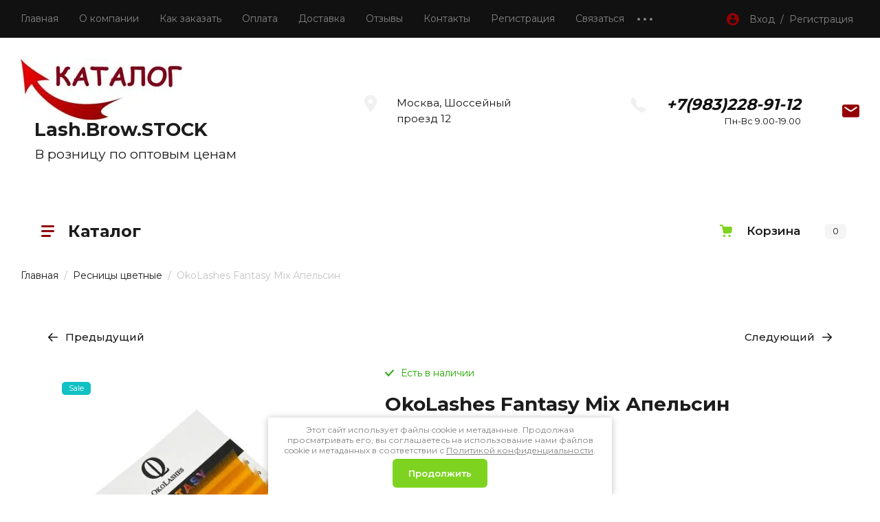

--- FILE ---
content_type: text/css
request_url: https://lbstock.ru/t/images/__csspatch/7/patch.css
body_size: 1332
content:
html .shop2-btn:hover { background-color: rgb(126, 211, 33); }
html .shop2-btn:hover { background-image: linear-gradient(rgb(227, 227, 227), rgb(239, 239, 239)); }
html .shop2-btn:active { background-color: rgb(65, 117, 5); }
html .shop2-btn:active { background-image: linear-gradient(rgb(155, 155, 155), rgb(241, 241, 241)); }
html .remodal { color: rgb(0, 0, 0); }
html a { color: rgb(0, 0, 0); }
html .shop-product-btn { background-color: rgb(126, 211, 33); }
html .shop-product-btn:hover { background-color: rgb(65, 117, 5); }
html .shop-product-btn:active { background-color: rgb(126, 211, 33); }
html .cart-preview-container .cart-preview-container__order:hover { background-color: rgb(65, 117, 5); }
html .cart-preview-container .cart-preview-container__order:active { background-color: rgb(65, 117, 5); }
html .gr-button-2 { color: rgb(0, 0, 0); }
html .gr-button-2 { background-color: rgb(255, 233, 52); }
html .cart-preview-container .cart-preview-container__clear { background-color: rgb(249, 32, 57); }
html .gr-button-2:hover { color: rgb(0, 0, 0); }
html .gr-button-2:hover { background-color: rgb(245, 166, 35); }
html .cart-preview-container .cart-preview-container__clear:hover { background-color: rgb(189, 26, 8); }
html .cart-registration__btns .cart-registration__btn:nth-child(2) .shop2-btn:hover { background-color: rgb(65, 117, 5); }
html .cart-preview-container .cart-preview-container__clear:active { background-color: rgb(189, 26, 8); }
html button.shop2-btn { background-color: rgb(126, 211, 33); }
html a.shop2-btn { color: rgb(0, 0, 0); }
html button.shop2-btn:hover { background-color: rgb(65, 117, 5); }
html a.shop2-btn:hover { background-color: rgb(65, 117, 5); }
html button.shop2-btn:active { background-color: rgb(126, 211, 33); }
html a.shop2-btn:active { background-color: rgb(126, 211, 33); }
html body .cart-amount .shop2-product-amount button.amount-minus { background-image: url("./99467182bb064366f79a24e6b1bd3157.svg"); }
html body .cart-amount .shop2-product-amount button.amount-minus:hover { background-image: url("./c40cd5a196c98e3051f1c338ad990825.svg"); }
html body .cart-amount .shop2-product-amount button.amount-plus { background-image: url("./cd2a71b1cffe0156dc638415c6237554.svg"); }
html body .cart-amount .shop2-product-amount button.amount-plus:hover { background-image: url("./f07fabb53a5de5e090189802e07800ce.svg"); }
html body .shop2-product-options .option-body { color: rgb(208, 2, 27); }
html body .shop2-product-actions dl dt { box-shadow: rgb(126, 211, 33) 0px 0px 0px 2px inset; }
html body .shop2-product-actions dl dt .icon-action { background-image: url("./a8bb0b20b664f104134c5c8e0b4691e2.svg"); }
html body .shop2-product-actions dl dt .name-action { color: rgb(65, 117, 5); }
html #shop2-msg a { color: rgb(126, 211, 33); }
html #shop2-msg a:hover { border-bottom-color: rgb(126, 211, 33); }
html #shop2-msg a::before { background-image: url("./2b9d852d50f229213c9d78442d73cb25.svg"); }
html .shop2-order-options.shop2-delivery .options-list .option-type.active-type:last-child { border-top-color: rgb(65, 117, 5); }
html .shop2-order-options.shop2-delivery .options-list .option-type.active-type:last-child { border-right-color: rgb(65, 117, 5); }
html .shop2-order-options.shop2-delivery .options-list .option-type.active-type:last-child { border-bottom-color: rgb(65, 117, 5); }
html .shop2-order-options.shop2-delivery .options-list .option-type.active-type:last-child { border-left-color: rgb(65, 117, 5); }
html .shop2-order-options.shop2-delivery .options-list .option-type.active-type:first-child { border-top-color: rgb(65, 117, 5); }
html .shop2-order-options.shop2-delivery .options-list .option-type.active-type:first-child { border-right-color: rgb(65, 117, 5); }
html .shop2-order-options.shop2-delivery .options-list .option-type.active-type:first-child { border-bottom-color: rgb(65, 117, 5); }
html .shop2-order-options.shop2-delivery .options-list .option-type.active-type:first-child { border-left-color: rgb(65, 117, 5); }
html .shop2-order-options .options-list .option-type.active-type { border-top-color: rgb(65, 117, 5); }
html .shop2-order-options .options-list .option-type.active-type { border-right-color: rgb(65, 117, 5); }
html .shop2-order-options .options-list .option-type.active-type { border-bottom-color: rgb(65, 117, 5); }
html .shop2-order-options .options-list .option-type.active-type { border-left-color: rgb(65, 117, 5); }
html .shop2-order-options .options-list .option-type.active-type:last-child { border-top-color: rgb(65, 117, 5); }
html .shop2-order-options .options-list .option-type.active-type:last-child { border-right-color: rgb(65, 117, 5); }
html .shop2-order-options .options-list .option-type.active-type:last-child { border-bottom-color: rgb(65, 117, 5); }
html .shop2-order-options .options-list .option-type.active-type:last-child { border-left-color: rgb(65, 117, 5); }
html .shop2-order-options .options-list .option-type.active-type:first-child { border-top-color: rgb(65, 117, 5); }
html .shop2-order-options .options-list .option-type.active-type:first-child { border-right-color: rgb(65, 117, 5); }
html .shop2-order-options .options-list .option-type.active-type:first-child { border-bottom-color: rgb(65, 117, 5); }
html .shop2-order-options .options-list .option-type.active-type:first-child { border-left-color: rgb(65, 117, 5); }
html .cart-total__body { color: rgb(126, 211, 33); }
html .product-list.thumbs .product-item:hover { box-shadow: rgb(126, 211, 33) 0px 0px 0px 2px inset; }
html .main-blocks .main-products__title { background-color: rgb(227, 227, 227); }
html .main-blocks .main-products__title span { background-color: rgb(208, 2, 27); }
html .main-blocks .main-products__title span::before { background-image: url("./0d8d78d9316d7c1ffaf985171abc9b0f.svg"); }
html body { color: rgb(0, 0, 0); }
html body { background-color: rgb(255, 255, 255); }
@media (max-width: 767px) { html .top-block { background-color: rgb(227, 227, 227); } }
html .top-block .cart-block::before { background-image: url("./ba0abda7993b9e431c7194444947dae3.svg"); }
html .top-block .top-slider__item::before { background-color: rgb(227, 227, 227); }
@media (max-width: 639px) { html .top-block .top-slider__body { background-color: rgb(155, 155, 155); } }
@media (max-width: 639px) { html .top-block .top-slider__body::before { background-image: url("./b1ff75739d17468ea8bfd6a255b616ae.svg"); } }
html .top-block .top-slider__action { color: rgb(208, 2, 27); }
html .top-block .top-slider__title { color: rgb(208, 2, 27); }
html .top-block .top-slider__current { color: rgb(208, 2, 27); }
html .top-block .desktop-folders .site-folders > li::before { border-top-color: rgb(227, 227, 227); }
html .form-block { background-color: rgb(155, 155, 155); }
html .site-footer { background-color: rgb(227, 227, 227); }
html .site-footer .footer-menu > li > a { color: rgb(0, 0, 0); }
html .site-footer .footer-phones__body a { color: rgb(208, 2, 27); }
html .site-footer .footer-phones__desc { color: rgb(0, 0, 0); }
html .cart-popup-container .cart-preview-container__sum-body { color: rgb(126, 211, 33); }
html .cart-popup-container .cart-preview-container__amount-sum-body { color: rgb(0, 0, 0); }
html .cart-popup-container .cart-preview-container__title::before { background-image: url("./17dae453b0d24c7f3e1f2c3284a51f4a.svg"); }
html .up-button { background-color: rgb(208, 2, 27); }
html .up-button:hover { background-color: rgb(208, 2, 27); }
html .cart-registration__btns .cart-registration__btn .shop2-btn { background-color: rgb(255, 233, 52); }
html .form-registration .shop2-btn { background-color: rgb(255, 233, 52); }


--- FILE ---
content_type: text/css
request_url: https://lbstock.ru/t/v977/images/site.addons.scss.css
body_size: 206
content:
.cart-preview-params__list {
  margin: 0;
  padding: 0;
  list-style: none; }
  .cart-preview-params__list li {
    padding: 5px 0 0; }
    .cart-preview-params__list li div {
      display: inline-block; }
      .cart-preview-params__list li div.cart-params__title {
        margin: 0 4px 0 0; }

.main-block__inner {
  flex-direction: row-reverse; }

@media (max-width: 640px) {
  .main-block__inner {
    display: flex;
    flex-direction: column-reverse; }

  .sorting-panel__inner {
    flex-wrap: nowrap;
    align-items: center; }

  .sorting-panel .sorting {
    margin: auto; } }

.top-block .cart-block {
  margin-left: auto; }


--- FILE ---
content_type: text/css
request_url: https://lbstock.ru/t/v977/images/css/site_styles.scss.css
body_size: 397
content:
.card-slider.horizontal .card-slider__thumb-img a img {
  opacity: 0; }

.site-header .menu-top > li ul li ul {
  margin-left: 0; }

.tpl-anketa-success-note {
  color: #fff; }

.site-container {
  z-index: 0; }

.site-header .header-top {
  z-index: 20; }

.g-form-field__title {
  color: #000; }

.shop2-cart-table .cart-params__btn {
  display: none !important; }

.shop2-cart-table .cart-params__body {
  display: block; }

.cart-registration__btns .cart-registration__btn .shop2-btn, .form-registration .shop2-btn, #order-print {
  background: #fef200; }

.gr-button-1, .cart-preview-container .cart-preview-container__order, .cart-popup-container .cart-preview-container__amount, .cart-total__btns .shop2-btn, .cart-registration__btns .cart-registration__btn:last-child .shop2-btn, .shop2-order-options.shop2-delivery .shop2-btn, .shop2-order-form .shop2-btn, .shop2-order-options .shop2-btn, a.shop2-btn {
  background: #7ed321; }

.shop2-order-options.shop2-delivery .options-list .option-type .option-label input[type="radio"]:checked + span:before, .shop2-delivery .options-list .option-type .option-label input[type="radio"]:checked + span:before, .shop2-order-options .options-list .option-type .option-label > input[type="radio"]:checked + span:before {
  box-shadow: inset 0 0 0 7px #7ed321; }


--- FILE ---
content_type: text/css
request_url: https://lbstock.ru/t/v977/images/css/ors_privacy.scss.css
body_size: 855
content:
body {
  /*--------------------------------*/
  /*-----------Информер-------------*/
  /*--------------------------------*/ }
  body .field-required-mark {
    font-size: 15px;
    font-style: normal;
    color: #f00 !important; }
    body .field-required-mark:before, body .field-required-mark:after {
      display: none !important; }
  body .g-form-control-checkbox--single {
    font-weight: normal;
    display: flex;
    align-items: flex-start; }
    body .g-form-control-checkbox--single .g-form-control-checkbox__input {
      order: 1;
      margin-right: 5px;
      min-width: 15px; }
    body .g-form-control-checkbox--single .g-form-field__title {
      order: 2;
      margin: 0;
      font-weight: normal;
      font-size: 16px; }
      @media (max-width: 480px) {
  body .g-form-control-checkbox--single .g-form-field__title {
    font-size: 15px; } }
      body .g-form-control-checkbox--single .g-form-field__title a {
        font-size: 16px; }
  body .local-agreement-text {
    font-size: 16px; }
    @media (max-width: 480px) {
  body .local-agreement-text {
    font-size: 15px; } }
  @media (max-width: 640px) {
    body .g-auth__sideleft {
      margin-right: 0; } }
  body .gr-form-wrap2 .gr-form .gr-title {
    display: block; }
  body .cookies-warning {
    position: fixed;
    left: 0;
    right: 0;
    bottom: 0;
    box-sizing: border-box;
    padding: 10px;
    background: #fff;
    color: #808080;
    font-size: 12px;
    z-index: 600;
    max-width: 500px;
    margin: 0 auto;
    border-radius: 0px;
    box-shadow: 0 1px 10px 0 rgba(0, 0, 0, 0.25);
    font-weight: normal;
    display: none;
    font-family: 'Montserrat', Arial, Helvetica, sans-serif; }
    body .cookies-warning a {
      color: inherit; }
    body .cookies-warning.opened {
      display: block; }
    body .cookies-warning__body {
      line-height: 1.3;
      text-align: center; }
    body .cookies-warning__close {
      cursor: pointer;
      padding: 13px 23px;
      margin-top: 5px;
      font-weight: 600;
      font-size: 13px;
      display: inline-block;
      color: white;
      background-color: #7ed321;
      border-radius: 6px; }
    body .cookies-warning__close:hover {
      background-color: #417505; }
  body .item-bl.form-bl .tpl-field.type-checkbox.field-required label {
    display: inline; }
  body .form-block.block_padding .form-block__right form {
    display: flex;
    flex-wrap: wrap; }
    body .form-block.block_padding .form-block__right form .tpl-field.type-checkbox.field-required {
      order: 5; }
    body .form-block.block_padding .form-block__right form .tpl-field.type-phone.field-required {
      width: 100%; }
    body .form-block.block_padding .form-block__right form .tpl-field.type-text.field-required {
      width: 73%;
      margin-right: 20px; }


--- FILE ---
content_type: application/javascript
request_url: https://lbstock.ru/t/v977/images/js/cart_update.js
body_size: 1899
content:
jQuery(function($) {
    var cartURL = shop2.uri + "/cart", ajax, hash = {
		    del: shop2.apiHash.cartRemoveItem,
		    up: shop2.apiHash.cartUpdate
		},
    	shopCartDiv = $('.cart-wrapper-block');

    // $.get(cartURL + "?gethash=1", function (d) {
    //     d = $.trim(d).replace(/.*(\{[^}]*\})/g, "$1");
    //     hash = JSON.parse(d);
    //     shop2.on("afterCartAddItem", function (d, status) {
    //         if (!d.errstr.length) {
    //             getCart();
    //         };
    //     });
    // });

    function getCart () {
    	console.log(hash)
        if (ajax) ajax.abort();
        ajax = $.ajax({
            url: cartURL + "?products_only2=1",
            async: false,
            success: function (data) {
            	shopCartDiv.html(data);
            	initCart(shopCartDiv);
            	$(window).trigger('resize');
            }
        });
    }

    function initCart ($div) {
        var $form = $div.find("form#shop2-cart"),
            $inp = $div.find("#shop2-cart input:text"),
            $del = $div.find("#shop2-cart .cart-delete a"),
            $recalc = $div.find("#shop2-cart a.shop2-cart-update"),
            $cpn_btn = $(".coupon-btn"),
            $cpn_del = $(".coupon-delete"),
            $minus = $div.find("#shop2-cart .shop2-btn.amount-minus"),
            $plus = $div.find("#shop2-cart .shop2-btn.amount-plus"),
            $bns_add = $div.find('.bonus-apply'),
            $bns_delete = $div.find('.bonus-delete'),
            $idd;

        if (!$form.length) return;

        $(document).on("click", ".coupon-btn", function(e) {
            var coupon = $("#coupon"),
                code = coupon.val();
                
            

            if (code) {
                shop2.trigger('beforeCartAddCoupon');

                $.ajax({
                    url:'/-/shop2-api/?cmd=cartAddCoupon',
                    async: false,
                    dataType: "json",
                    data: {
                        hash: hash.coupon_add,
                        ver_id: shop2.verId,
                        coupon: code
                    },
                    success: function(d, status) {
                        getCart();
                        e.preventDefault();
                        return false;
                    }
                });

                return false;
            }
            return false;
        });
        
        
        //// qwe
        
        $('.cart-product-image a img').closest('a').on('click', function() {
	        hs.expand(this);
	        return false;
		}).addClass('highslide');
        
        

        $(document).on("click", ".coupon-delete", function(e) {
            var $this = $(this),
                code = $this.data('code');

            e.preventDefault();

            if (code) {
                shop2.trigger('beforeCartRemoveCoupon');

                $.ajax({
                    url:'/-/shop2-api/?cmd=cartRemoveCoupon',
                    async: false,
                    dataType: "json",
                    data: {
                        hash: hash.coupon_del,
                        ver_id: shop2.verId,
                        coupon: code
                    },
                    success: function(d, status) {
                        getCart();
                    }
                });
            }
        });

        $del.on("click", function (e) {
            var $this = $(this),
                kind_id = $this.data('id');

            e.preventDefault();

            kind_id = kind_id.toString().replace(/\"/g, '\\"').replace(/\'/g, '"');
            kind_id = $.parseJSON(kind_id);

            shop2.trigger('beforeCartRemoveItem');

            $.ajax({
                url: '/-/shop2-api/?cmd=cartRemoveItem',
                async: false,
                dataType: "json",
                data: {
                    hash: hash.del,
                    ver_id: shop2.verId,
                    kind_id: kind_id
                },
                success: function (d, status) {
                    //myo.winLast().loadDiv.hide();
                    sessionStorage.setItem('cart-reload', 1);
                    getCart();
                }
            });

            return false;
        });

        $inp.on("keypress", function (e) {
            if (e.keyCode == 13) {
                clearTimeout($idd);
        		$idd = setTimeout(updateForm,1000);
            }
        });
        
        $inp.on("change", function (e) {
            clearTimeout($idd);
    		$idd = setTimeout(updateForm,1000);
        });
        
        $inp.on("keyup", function (e) {
            clearTimeout($idd);
    		$idd = setTimeout(updateForm,2000);
        });
        
        $minus.on("click", function (e) {
        	clearTimeout($idd);
        	$idd = setTimeout(updateForm,1000);
        });
        
        $plus.on("click", function (e) {
        	clearTimeout($idd);
        	$idd = setTimeout(updateForm,1000);
        });
        
        $bns_add.on('click', function(){
        	
			var bonus = $('#bonus-points'),
            points = Number(bonus.val()),
            bonus_user = Number($('.bonus-amount').html());
            
		    switch (true) {
	          case points == "" || points > bonus_user:
	            
	            e.preventDefault();
	            
	          break;  
	          case bonus_user >= points:
	          	shop2.trigger('beforeCartApplyBonus');
	            let d = new FormData();
	            d.append('hash', shop2.hash.cart);
	            d.append('bonus_points', points);
	            fetch('/-/x-api/v1/public/?method=cart/applyBonusPoints', {
	            	method:'POST',
    				body: d
	            }).then(r=>r.json()).then(res=>{
	            	sessionStorage.setItem('cart-reload', 1);
	            	getCart();
	            })

	          break;
        	};
            
            return false;
        })
        
        $bns_delete.on('click', function(){
        	shop2.trigger('beforeCartRemoveCartBonusPoints');
        	let d = new FormData();
            d.append('hash', shop2.hash.cart);
            fetch('/-/x-api/v1/public/?method=cart/RemoveBonusPoints', {
            	method:'POST',
				body: d
            }).then(r=>r.json()).then(res=>{
            	sessionStorage.setItem('cart-reload', 1);
            	getCart();
            })
        })

        $recalc.on("click", function (e) {
            e.preventDefault();
            updateForm();
            return false;
        });

        function updateForm () {
            var data = $form.serialize();
            

            shop2.trigger('beforeCartUpdate');

            $.ajax({
                type: "POST",
                url: 
                '/-/shop2-api/?cmd=cartUpdate' +
                '&ver_id=' + shop2.verId +
                '&hash=' + hash.up +
                '&' + data,
                async: false,
                success: function (d, status) {
                	
                    //myo.winLast().loadDiv.hide();
                    sessionStorage.setItem('cart-reload', 1);
                    getCart();
                    $(window).trigger('resize');
                    
                    
                }
            });

            return false;
        }
    }
    initCart(shopCartDiv);
    //getCart();
    
});

--- FILE ---
content_type: application/javascript
request_url: https://lbstock.ru/t/v977/images/js/shop_main.js
body_size: 13708
content:
shop2.search.getParams = function (folder_id, func) {
	var gr_search_form_checkbox_new = shop2.my.gr_search_form_checkbox_new;
    var url;

    shop2.trigger("beforeGetFolderCustomFields");
    
    if (folder_id > 0) {
    	
      	if (shop2.my.gr_search_old_color) {
	        url =
	            "/-/shop2-api/?cmd=getFolderCustomFields" +
	            "&hash=" +
	            shop2.apiHash.getFolderCustomFields +
	            "&ver_id=" +
	            shop2.verId +
	            "&folder_id=" +
	            folder_id +
			  	'&new_color_ext=1' +
	            "&" +
	            decodeURIComponent(document.location.search).replace(/[^&]*=(&|$)/g,"");
      	} else {
	        url =
	            "/-/shop2-api/?cmd=getFolderCustomFields" +
	            "&hash=" +
	            shop2.apiHash.getFolderCustomFields +
	            "&ver_id=" +
	            shop2.verId +
	            "&folder_id=" +
	            folder_id +
	            "&" +
	            decodeURIComponent(document.location.search).replace(/[^&]*=(&|$)/g,"");
      	};
   
        if (gr_search_form_checkbox_new===true) {
        	url = url + `gr_search_form_checkbox_new=${gr_search_form_checkbox_new}&`;
        };

        $.getJSON(url, function (d, status) {
            shop2.fire("afterGetFolderCustomFields", func, d, status);
            shop2.trigger("afterGetFolderCustomFields", d, status);
        });
    };
};

shop2.options.msgTime = 2000;
shop2.msg = function(text, obj) {
    var selector = '#shop2-msg',
        msg = $(selector),
        offset = obj.offset(),
        width = obj.outerWidth(true),
        height = obj.outerHeight(true);

    if (!msg.get(0)) {
        msg = $('<div id="shop2-msg">');
        $(document.body).append(msg);
        msg = $(selector);
    }

    msg.html(text).fadeIn(150);

    var msgWidth = msg.outerWidth();
    var msgHeight = msg.outerHeight();
    var left = offset.left + width;
    var top = offset.top + height;

    if (left + msgWidth > $(window).width()) {
        left = offset.left - msgWidth;
    }

    msg.css({
        left: 50 + '%',
        top: 50 + '%',
        'position': 'fixed',
        'margin-left': msgWidth / 2 * -1,
        'margin-top': msgHeight / 2 * -1
    });

    var msgTimeOut;

    msgTimeOut = setTimeout(function() {
        msg.fadeOut(150);
    }, shop2.options.msgTime);

    msg.mouseover(function() {
        clearTimeout(msgTimeOut);
    });

    msg.mouseleave(function() {
        msgTimeOut = setTimeout(function() {
            msg.fadeOut(150);
        }, shop2.options.msgTime);
    });

    $(document).on('click', '#shop2-msg', function() {
        clearTimeout(msgTimeOut);
        $(this).fadeOut(150);
    });
};

shop2.queue.compare = function() {

	var $document = $(document);
	if ($('html').attr('lang') == 'ru') {
		var compareBtn = '<a href="' + shop2.uri + '/compare" class="go-to-compare-btn" target="_blank">к сравнению</a>';
		var compareBtn2 = '<a href="' + shop2.uri + '/compare" class="go-to-compare-btn" target="_blank">Перейти к сравнению</a>';
	} else {
		var compareBtn = '<a href="' + shop2.uri + '/compare" class="go-to-compare-btn" target="_blank">сompare</a>';
		var compareBtn2 = '<a href="' + shop2.uri + '/compare" class="go-to-compare-btn" target="_blank">Compare</a>';
	};

	function update(el, res) {
		var countes = '<span class="go-to-compare-count">' + res.count +  '</span>';
		$('input[type=checkbox][value=' + el.val() + ']').closest('.product-compare').replaceWith(res.data);
		$('.product-compare-added a span').html(res.count);

		if ($('html').attr('lang') == 'ru') {
			shop2.msg(countes + '  ' + 'Товар добавлен ' + compareBtn, $('body'));
		} else {
			shop2.msg(countes + '  ' + 'Added to ' + compareBtn, $('body'));
		};

		if (res.panel) {
			$('#shop2-panel').replaceWith(res.panel);
		};

	}

	$document.on('click', '.product-compare input:checkbox', function() {
		var $this = $(this),
			action = $this.attr('checked') ? 'del' : 'add';
			
		shop2.compare.action(action, $this.val(), function(res, status) {
			if (status == 'success') {
				
				if (res.errstr) {
					shop2.msg(res.errstr + ' <br>' + compareBtn2, $('body'));
					$this.prop('checked', false);
				} else {
					update($this, res);
					
					if (action == 'del') {
						if ($('html').attr('lang') == 'ru') {
							shop2.msg('Товар удален из сравнения', $('body'));
						} else {
							shop2.msg('Product removed from comparison', $('body'));
						};
					}
				}
			}
		});
	});

};

shop2.queue.addToCart = function() {
	$(document).on('click', '.shop-product-btn:not(.preorder-btn-js)', function(e) {

		var $this = $(this),
			$form = $this.closest('form'),
			form = $form.get(0),
			adds = $form.find('.additional-cart-params'),
			len = adds.length,
			i, el,
			a4 = form.amount.value,
			kind_id = form.kind_id.value;

		e.preventDefault();

		if (len) {
			a4 = {
				amount: a4
			};

			for (i = 0; i < len; i += 1) {
				el = adds[i];
				if (el.value) {
					a4[el.name] = el.value;
				}
			}
		}

		shop2.cart.add(kind_id, a4, function(d) {

			$('#shop2-cart-preview').replaceWith(d.data);
			
			var totalCartAmount = +$(d.data).find('.panel-cart__amount').html();
			
			if (totalCartAmount>0) {
				 
				$('.cart-block').removeClass('block_event');
				$('.cart-block > a').removeClass('pointer_events_none');
				$('.gr-cart-popup-btn, .cart-block > a').removeClass('pointer_events_none');
				$('.gr-cart-popup-btn__amount, .cart_amount_block').text(totalCartAmount);
			} else{
				$('.cart-block').addClass('block_event');
				$('.cart-block > a').addClass('pointer_events_none');
				$('.gr-cart-popup-btn, .cart-block > a').addClass('pointer_events_none');
				$('.gr-cart-popup-btn__amount, .cart_amount_block').text('0');
			};
			
			
			$('.cart_amount_block').text($(d.data).find('.cart-preview-container__amount-sum-body').html());
			
			if (+$(d.data).find('.cart-preview-container__amount-sum-body').text()>0) {
				$('.cart-block > a').removeClass('pointer_events_none');
				$('.cart-block').removeClass('block_event');
			};

			if (d.errstr) {
				shop2.msg(d.errstr, $this);
			} else {
			var $text = window._s3Lang.JS_SHOP2_ADD_CART_WITH_LINK;
            	shop2.msg($text.replace('%s', shop2.uri + '/cart'), $this);
			}

			if (d.panel) {
				$('#shop2-panel').replaceWith(d.panel);
			}
		});

	});
};

shop2.filter.sort = function(name, elem) {
    var re = new RegExp(this.escape('s[sort_by]') + '=([^&]*)'),
        params = this.str.match(re),
        desc = name + ' desc',
        asc = name + ' asc',
        isDesc = (elem.is('.sort-param-desc'));


    params = (params && params.length > 1) ? params[1] : '';
    
    params = (isDesc) ? desc : asc;

    this.remove('s[sort_by]');
    this.add('s[sort_by]', params);
    return this;
};

shop2.queue.sort = function() {
    var wrap = $('.sorting');

    wrap.find('.sort-param').on('click', function(e) {
        var $this = $(this),
            name = $this.data('name');

        e.preventDefault();
        shop2.filter.sort(name, $this);
        shop2.filter.go();
    });

    wrap.find('.sort-reset').on('click', function(e) {
        e.preventDefault();
        shop2.filter.remove('s[sort_by]');
        shop2.filter.go();
    });
};

shop2.queue.colorPopup = function() {
	var handle;

	$(document).on('click', '.shop2-color-ext-list li', function() {
		var caption = $(this);
		var wrap = caption.closest('.shop2-color-ext-popup');
		var ul = wrap.find('.shop2-color-ext-list');
		var offset = caption.offset();
		var $this = $(this);
		var data = $this.data();
		var input = $this.parent().find('input.additional-cart-params');
		var isSelected = $this.is('.shop2-color-ext-selected');

		colors = ul.children('li');

		if (typeof data.kinds !== 'undefined' || input.length) {
			$this.addClass('shop2-color-ext-selected').siblings().removeClass('shop2-color-ext-selected');

			if (input.length) {
				input.val(data.value);
			} else {
				if (!isSelected) {
					shop2.product._reload(this);
				}
			}

		} else {
			var index = $this.index();
			
			colors.eq(index).toggleClass('shop2-color-ext-selected');
			shop2.filter.toggle(data.name, data.value);
			shop2.filter.count();

			var offsetTop = $(this).position().top;

			$('.result-popup').css({
				'top': offsetTop,
				'visibility': 'visible',
				'opacity': '1',
				'display': 'block'
			});

		}
		return false;
	});
};

function viewLots() {
	var $productList 		= $('.product-list');
	var	$productItems 		= $('.shop2-product-item');

	var activeValue = $('.shop-view .shop-view__item.active-view').data('value');

	if ( activeValue == 'thumbs' ) {

		$('.product-list-titles').removeClass('show_block');

		$productItems.each(function() {
			var $this = $(this);
			var $topContainer = $this.find('.product-additional__top');
			var $botContainer = $this.find('.product-additional__bottom');
			var $price = $this.find('.product-price');
			var $compare = $this.find('.product-compare');

		
			$compare.appendTo($topContainer);
			$price.prependTo($botContainer);
			
		});

	} else if ( activeValue == 'simple' ) {

		$('.product-list-titles').removeClass('show_block');

		$productItems.each(function() {
			var $this = $(this);
			var $topContainer = $this.find('.product-additional__top');
			var $botContainer = $this.find('.product-additional__bottom');
			var $price = $this.find('.product-price');
			var $compare = $this.find('.product-compare');
			
		
			$compare.appendTo($topContainer);
			$price.prependTo($botContainer);
			
		});

	} else if ( activeValue == 'list' ) {

		$('.product-list-titles').addClass('show_block');

		$productItems.each(function() {
			var $this = $(this);
			var $topContainer = $this.find('.product-additional__top');
			var $botContainer = $this.find('.product-additional__bottom');
			var $price = $this.find('.product-price');
			var $compare = $this.find('.product-compare');
			
			
			$compare.appendTo($botContainer);
			$price.prependTo($topContainer);
		
		});
	};

	$('.shop-view .shop-view__item').on('click', function(e) {
		var $this 			= $(this),
			value 			= $this.data('value');

		if ( value == 'thumbs' ) {

			$('.product-list-titles').removeClass('show_block');

			$productItems.each(function() {
				var $this = $(this);
				var $topContainer = $this.find('.product-additional__top');
				var $botContainer = $this.find('.product-additional__bottom');
				var $price = $this.find('.product-price');
				var $compare = $this.find('.product-compare');

				$compare.appendTo($topContainer);
				$price.prependTo($botContainer);
			});

		} else if ( value == 'simple' ) {

			$('.product-list-titles').removeClass('show_block');

			$productItems.each(function() {
				var $this = $(this);
				var $topContainer = $this.find('.product-additional__top');
				var $botContainer = $this.find('.product-additional__bottom');
				var $price = $this.find('.product-price');
				var $compare = $this.find('.product-compare');

				$compare.appendTo($topContainer);
				$price.prependTo($botContainer);
			});

		} else if ( value == 'list' ) {

			$('.product-list-titles').addClass('show_block');

			$productItems.each(function() {
				var $this = $(this);
				var $topContainer = $this.find('.product-additional__top');
				var $botContainer = $this.find('.product-additional__bottom');
				var $price = $this.find('.product-price');
				var $compare = $this.find('.product-compare');

				$compare.appendTo($botContainer);
				$price.prependTo($topContainer);
			});
		};

		$this
			.addClass('active-view')
			.siblings()
			.removeClass('active-view');

		if ($productList.length>0) {
			$productList
				.removeClass($productList.attr('class').replace( /[a-zA-Z0-9_-]+(?=\s)/, "" ))
				.addClass(value);
		};

		if ($(this).parents('.view-2').length || ($(this).parents('.view-1').length && !$(this).parents('.view-1').hasClass('no_close'))) {
			$(this).parents('.shop-view__inner').removeClass('active');
		};

		createCookie('views', value, 30);

		setTimeout(function() {
		 	$.fn.matchHeight._update();
		}, 300);
		
		e.preventDefault();

		return false;
	});
}; /*Виды товров*/

function amountInit() {
	$('.cart-products__item, .shop2-product-item, .shop2-product, .kind-item, .popup-product').each(function() {
		var $this       = $(this);
		var $amountWrap = $this.find('.shop2-product-amount');
		var $input      = $amountWrap.find('input[type="text"]');
		var $buttons    = $amountWrap.find('button');
		var $minus      = $amountWrap.find('button.amount-minus');
		var $plus       = $amountWrap.find('button.amount-plus');
		var $amountMinVal	= $amountWrap.find('input').data('min');
		var inputVal    = +$input.val();
		
		if (inputVal<$amountMinVal) {
			$minus.attr('disabled', 'disabled');
		}
		
		$buttons.on('click', function(){
			var parent = $(this).parent();
			var input  = parent.find('input');

			setTimeout(function(){
				var inputVal = +input.val();
				
				if (inputVal<$amountMinVal) {
					$minus.attr('disabled', 'disabled');
				} else {
					$minus.removeAttr('disabled');
				}
			}, 100);
		});
		
		$input.on('change', function(e) {
        	var curVal = +$(this).val();
        	
        	if (curVal < $amountMinVal) {
        		$(this).val($amountMinVal);
        	} else if (curVal == $amountMinVal) {
        		$minus.attr('disabled', 'disabled');
        	} else if (curVal > $amountMinVal) {
        		$minus.removeAttr('disabled');
        	}
        });
	});
}; /*Кол-во*/


(function($, myObject) {
	
	var isMobile = /Android|webOS|iPhone|iPad|iPod|BlackBerry|IEMobile|Opera Mini/i.test(navigator.userAgent),
		isApple = /iPod|iPad|iPhone/i.test(navigator.userAgent),
		$doc = $(document),
		$win = $(window),
		$html = $(document.documentElement);
		
	var shop2_gr = {
		queue: {},
		methods : {},
		init: function() {

			$(function() {

				var queue = shop2_gr.queue;
				

				if (isMobile) $html.addClass('mobile');

				$.each(queue, function(method) {
					var f = queue[method];
					if ($.isFunction(f)) {
						f();
					}
				});
				
			});

		}
	};
	

	function rangeSliderInit(element, isFilter){
		if (isFilter === undefined) {
			isFilter = true
		};

		$(element).each(function() {

			var curMin = $(this).siblings('.input-from').find('input').val() != "" ? parseInt($(this).siblings('.input-from').find('input').val()) : 0;
			var curMax = $(this).siblings('.input-to').find('input').val() != "" ? parseInt($(this).siblings('.input-to').find('input').val()) : 200000;
			
			var rangeMin = $(this).siblings('.input-to').find('input').data('range_min');
			var rangeMax = $(this).siblings('.input-to').find('input').data('range_max');

			var $this 		= $(this),
				$lower 		= $this.siblings('.input-from').find('input'),
				$upper 		= $this.siblings('.input-to').find('input'),
				arr 		= [curMin, curMax];

			var randomNum    = parseInt(Math.random() * 100 * 33);
			var throttleName = 'randomThrottleName-' + randomNum;
				
			$this.slider({
				range: true,
				min: rangeMin,
				max: rangeMax,
				values: arr,
				classes: {
					"ui-slider-range": "ui-corner-all ui-widget-header2"
				},
				slide: function( event, ui ) {
					$lower.val( ui.values[ 0 ] );
					$upper.val( ui.values[ 1 ] );

					if (isFilter) {
						$.s3throttle(throttleName, function() {
			                $('.range-input').each(function() {
								var name  = $(this).attr('name');
								var value = $(this).val();

								shop2.filter.add(name, value);
								shop2.filter.count();
							});
			            }, 500);
		            }

				},
				create: function( event, ui ) {
					$lower.val( arr[ 0 ] );
					$upper.val( arr[ 1 ] );
				}
			});
			
			$lower.on('keyup', function() {
				$this.slider( "values", [ $lower.val(), $upper.val() ] );
			});

			$upper.on('keyup', function() {
				$this.slider( "values", [ $lower.val(), $upper.val() ] );
			});
		});
	}; /*Бегунок*/


	shop2_gr.queue = {

		ajaxRequestsComplete: function() {
		
			var headHeight = $('.site-header').outerHeight();
			
			$(window).scroll(function() {
		        if ($(this).scrollTop() > headHeight) {
		           $('.up-button').addClass('is-active');
		            
		        } else { 
		        	$('.up-button').removeClass('is-active');
		        }
		    });
			
			$('.up-button').click(function() {
		    	$('html, body').stop().animate({scrollTop : 0}, 1200);
			});

			$.ajaxSetup({
				complete: function() {
					$('.shop2-block.search-form .row-checkbox input[type="checkbox"]').mgStyler();
				}
			});

			shop2.on('afterProductReloaded', function(){
				setTimeout(function(){
					$('#shop2-tooltip').hide();
					viewLots();
					
					$('.product-item').each(function() {
						var $params = $(this).find('.shop2-product-options .option-item');
						var $btn = $(this).find('.options-btn');
		
						if ($params.children().length>0) {
							$btn.show();
						};
					});
					
					amountInit();
					$.fn.matchHeight._update();
				});
			});

		}, /*Обновление скриптов при аякс-запросах*/


		checkboxes: function() {
			$('.shop2-order-form input[type="checkbox"], .shop2-order-form input[type="radio"], .comments-block .tpl-field.checkbox input, .tpl-field-reg input, .shop2-block.search-form .row-checkbox input[type="checkbox"], .auth_reg, .payment_methods-column input[type="radio"]').mgStyler();

			$(document).on('click', '.shop2-edost-variant > label', function(){
				if ($('.shop2-edost-variant > label > .shop2-edost-control input[type="radio"]:checked')) {
					$('.shop2-edost-variant > label > .shop2-edost-control').removeClass('active');
					$('.shop2-edost-variant > label > .shop2-edost-control input[type="radio"]:checked').parent().addClass('active');
				}
				
				if ($('.shop2-edost-office > label > .shop2-edost-control input[type="radio"]:checked')) {
					$('.shop2-edost-office > label > .shop2-edost-control').removeClass('active');
					$('.shop2-edost-office > label > .shop2-edost-control input[type="radio"]:checked').parent().addClass('active');
				}
			});

			$(document).on('click', '.shop2-edost-office > label', function(){
				if ($('.shop2-edost-office > label > .shop2-edost-control input[type="radio"]:checked')) {
					$('.shop2-edost-office > label > .shop2-edost-control').removeClass('active');
					$('.shop2-edost-office > label > .shop2-edost-control input[type="radio"]:checked').parent().addClass('active');
				}
			});
		}, /*Чекбоксы*/
		
		facetSelect: function() {
			
			$(document).on('click', '.type-checkbox [data-name]', function(){
            	if (shop2.facets.enabled) {
                    var url = '/-/shop2-api/?cmd=getSearchMatches&hash=' +
                        shop2.apiHash.getSearchMatches +
                        '&ver_id=' + shop2.verId + '&',
                        fullUrl = url + $(shop2.facets.search.wrapper).serialize();
                	
                    shop2.facets.getDataSearch(fullUrl);
                };
            });
		}, /*Допполя в фасетном поиске*/


		colorSelect: function() {

			$(document).on('click', '.shop-search-color-select', function(){
				$(this).toggleClass('active');
			});

			$(document).on('click', '.shop-search-color-select li', function(){
				var $parent = $(this).parents('.shop-search-color-select');
				var $items = $parent.find('li');
				var $input = $parent.find('input');
				var value = $(this).data('value');

				$items.removeClass('shop2-color-ext-selected');
				$(this).addClass('shop2-color-ext-selected');
				$input.val(value);
			});

			$(document).on('click', function(e){
			    if (!$(e.target).closest('.shop-search-color-select').length) {
			    	$('.shop-search-color-select').removeClass('active');
			    }
			});

		},


		contactsBlock: function(){

			var $form = $('.popup-form-container');

			resizeController(1260, function() {
				$form.appendTo('.remodal[data-remodal-id="popup-contacts"]');
			}, function() {
				$form.appendTo('.remodal[data-remodal-id="popup-form"]');
			});

		},


		topMenu: function(){

			var menu = $('.menu-top').clone().removeClass('menu-top').addClass('menu-mobile');

			$('.burger-block__menu').append(menu);

			$('.menu-top').flexMenu({
				linkText:'Еще...',
				cutoff: 0
			});

			$('.menu-top ul').parent().each(function() {
	            var o = $(this);
	            var s = o.find('>ul');
	            var l = o.parents('ul').length;
	            var k = false;
	            o.hover(
	                function() {
	                    o.find('>a').addClass('active').removeClass('normal');
	                    for (i=$('.menu-top ul').length; i>=0; i--){
	                        o.parent().find('>li').not(o).find('ul').eq(i).hide();
	                    }
	                    k = true;

	                    s.show();
	                    
	                    if ($(document).outerWidth()>$(window).outerWidth()) {
                        	o.find('> ul').addClass('right_level');
                        };
                        
	                },
	                function() {
	                    o.find('>a').removeClass('active').addClass('normal');
	                    k = false;
	                    window.setTimeout(function() {
                            if (!k) {
                            	s.hide().removeAttr('style');
                            	o.find('> ul').removeClass('right_level');       
                            }                           
                        }, 500);
	                }
	            );
	        });	
	        
	        
				
	        if (isMobile) {
				if( window.matchMedia("(max-width: 1260px)").matches ){
					$('.menu-mobile ul').parent().each(function(){
						var $this = $(this);
						var $subMenu = $this.find('>ul');
						var $link = $this.find('>a');
						
						$link.on('touchend', function(e){
							e.preventDefault();

							if ( $(this).hasClass('active') ) {
								document.location.href = $(this).attr('href');
							}
							
							$subMenu.show();
					
							$link.addClass('active');
						});
					});
					
						
				}
			};

		},


		foldersBlocks: function() {
			var timeout;
			var waSlideLang = ($html.attr('lang') == 'en' || $html.attr('lang') == 'de') ? 'back' : 'Назад';
			var folders     = $('.site-folders').clone().removeClass('site-folders').addClass('fixed-folders');
			var folders2    = $('.site-folders').clone().removeClass('site-folders').addClass('mobile-folders');

			$('.folders-container').append(folders);
			$('.burger-block__body').append(folders2);

			$('.mobile-burger, .fixed-panel__btn.mobile_btn').on('click', function(){
				$('.burger-block').addClass('active');
				$('html').addClass('overflowHidden');
			});

			$('.burger-block__close').on('click', function(){
				$('.burger-block').removeClass('active');
				$('html').removeClass('overflowHidden');
			});

			$('.burger-block__body').waSlideMenu({
		        backOnTop: true,
		        scrollToTopSpeed: 0,
		        minHeightMenu: 0,
		        slideSpeed: 0,
		        backLinkContent: waSlideLang,
		        onSlideForward: () => {
		        	$('.burger-block__title').hide();
		        },
		        onSlideBack: () => {
		        	if ($('.waSlideMenu-wrapper').offset().left == -322) {
		        		setTimeout(function(){
		        			$('.burger-block__title').show();
		        		}, .150);
		        	};
		        }
		    });
		    
		    $(".mobile-folders li.has").each(function(){
				if (!$(this).find('ul').length) {
					$(this).removeClass().addClass('no-subcategories');
				}
			});

			$('.fixed-folders').columnize({
				columns: 4,
				lastNeverTallest: true
			});

			var foldersClone = $('.fixed-folders').clone();

			$('.remodal[data-remodal-id="fixed-folders"]').append(foldersClone);

			$('.desktop-folders.inner_page .desktop-folders__title').on('click', function(){
				$('.desktop-folders__body').toggleClass('active');
				$('.desktop-folders.inner_page').toggleClass('opened');
			});

			var $li         = $('.desktop-folders .site-folders > li');
			var maxHeight   = 450;
			var countHeight = 0;
		
			$li.each(function() {
				
				countHeight += $(this).height();
		
				if (countHeight>=maxHeight) {
					$(this).addClass('hide_item');
				}
		
				return countHeight;
			});
			
			if (countHeight<maxHeight) {
				$('.more-folders').hide();
			};

			$('.site-folders ul').parent().each(function() {
				var o = $(this);
				var s = o.find('>ul');
				var l = o.parents('ul').length;
				var k = false;
	            o.hover(
	                function() {
	                    o.find('>a').addClass('active').removeClass('normal');
	                    for (i=$('.site-folders ul').length; i>=0; i--){
	                        o.parent().find('>li').not(o).find('ul').eq(i).hide();
	                    }
	                    k = true;

	                    s.show();
	                },
	                function() {
	                    o.find('>a').removeClass('active').addClass('normal');
	                    k = false;
	                    window.setTimeout(function() {
	                        if (!k) s.hide();                           
	                    }, 500);
	                }
	            );
	        });	

	        $('.more-folders').on('click', function(){
				if ($(this).hasClass('active')) {
					$('.desktop-folders .site-folders > li.hide_item').hide();
					$(this).removeClass('active');
					$('.desktop-folders').removeClass('active');
				} else {
					$('.desktop-folders .site-folders > li.hide_item').show();
					$(this).addClass('active');
					$('.desktop-folders').addClass('active');
				};
			});

		},


		topPanel:  function(){

			var offsetTop = $('.top-block').offset().top + 40;

			$(window).on('scroll', function(){
				var scroll = $(window).scrollTop();

				if (scroll > offsetTop) {
					$('.fixed-panel').addClass('fixed_block');
				} else {
					$('.fixed-panel').removeClass('fixed_block');
				};

				if (scroll > 1) {
					$('.mobile-panel').addClass('fixed_block');
				} else {
					$('.mobile-panel').removeClass('fixed_block');
				};

			});

		},
		

		topSlider: function(){

			$('.top-slider__js').slick({
				slidesToShow: 1,
				slidesToScroll: 1,
				arrows: true,
				fade: true,
  				cssEase: 'linear',
				dots: false
			});

		},


		brandsBlock: function(){

			$('.top-brands__js').slick({
				slidesToShow: 8,
				slidesToScroll: 1,
				arrows: true,
				dots: false,
				responsive: [
					{
						breakpoint: 1261,
						settings: {
							slidesToShow: 6
						}
					},
					{
						breakpoint: 1023,
						settings: {
							slidesToShow: 4
						}
					},
					{
						breakpoint: 768,
						settings: {
							slidesToShow: 3
						}
					},
					{
						breakpoint: 480,
						settings: {
							slidesToShow: 2
						}
					},
					{
						breakpoint: 410,
						settings: {
							slidesToShow: 1
						}
					}
				]
			});

		},


		articlesBlock: function(){

			$('.articles-block__js').slick({
				slidesToShow: 4,
				slidesToScroll: 1,
				arrows: true,
				dots: false,
				responsive: [
					{
						breakpoint: 1260,
						settings: {
							slidesToShow: 3
						}
					},
					{
						breakpoint: 768,
						settings: {
							slidesToShow: 2
						}
					},
					{
						breakpoint: 479,
						settings: {
							slidesToShow: 1
						}
					}
				]
			});

		},

		
		mainBlocks: function() {
			
			if (shop2.mode == 'main' && $('.main-products').length) {
				$('.product-list').removeClass('simple').removeClass('list').addClass('thumbs');
			}

			$win.on('resize', function(){
				if (shop2.mode == 'main' && $('.main-products').length) {
					$('.product-list').removeClass('simple').removeClass('list').addClass('thumbs');
				}
			});

			var $mainProductsSlider = $('.main-blocks .product-list');
		    $mainProductsSlider.each(function() {
	    		$(this).slick({
					dots: false,
					arrows: true,
					infinite: false,
					speed: 800,
					autoplay: false,
					draggable: true,
					slidesToShow: 4,
					responsive: [
						{
							breakpoint: 1260,
							settings: {
								slidesToShow: 3
							}
						},
						{
							breakpoint: 768,
							settings: {
								slidesToShow: 2
							}
						},
						{
							breakpoint: 479,
							settings: {
								slidesToShow: 1
							}
						}
					]
				});
		    });
				
		}, /*Блоки на главной*/
		
		
		sortingPanel : function() {

			$('.sorting-block__body').on('click', function(){
				$(this).next().stop().slideToggle(250);
				$(this).parent().toggleClass('active');
			});

			$('.shop-view').on('click', '.shop-view__btn', function(){
				if ($(this).parents('.shop-view').hasClass('view_click')) {
					$(this).parents('.shop-view__inner').toggleClass('active');
				};
			});

			if (isMobile) {
				$('.shop-view').removeClass('view_hover').addClass('view_click');
			};

			$(document).on('click', function(e){
			    if (!$(e.target).closest('.shop-view.view-2 .shop-view__btn, .shop-view.view-1 .shop-view__btn').length) {
			    	$('.shop-view.view-2 .shop-view__inner, .shop-view.view-1 .shop-view__inner').removeClass('active');
			    };

			    if (!$(e.target).closest('.sorting-block__body').length) {
			    	$('.sorting-block__inner').removeClass('active');
			    	$('.sorting-block__popup').slideUp(250);
			    }
			});

			viewLots();

			function changeProducts() {
				var	$productItems 		= $('.shop2-product-item');
				var activeValue = $('.shop-view .shop-view__item.active-view').data('value');

				if ( activeValue == 'thumbs' ) {

					$('.product-list-titles').removeClass('show_block');

					$productItems.each(function() {
						var $this = $(this);
						var $topContainer = $this.find('.product-additional__top');
						var $botContainer = $this.find('.product-additional__bottom');
						var $price = $this.find('.product-price');
						var $compare = $this.find('.product-compare');

						$compare.appendTo($topContainer);
						$price.prependTo($botContainer);
					});

				} else if ( activeValue == 'simple' ) {

					$('.product-list-titles').removeClass('show_block');

					$productItems.each(function() {
						var $this = $(this);
						var $topContainer = $this.find('.product-additional__top');
						var $botContainer = $this.find('.product-additional__bottom');
						var $price = $this.find('.product-price');
						var $compare = $this.find('.product-compare');

						$compare.appendTo($topContainer);
						$price.prependTo($botContainer);
					});

				} else if ( activeValue == 'list' ) {

					$('.product-list-titles').addClass('show_block');

					$productItems.each(function() {
						var $this = $(this);
						var $topContainer = $this.find('.product-additional__top');
						var $botContainer = $this.find('.product-additional__bottom');
						var $price = $this.find('.product-price');
						var $compare = $this.find('.product-compare');

						$compare.appendTo($botContainer);
						$price.prependTo($topContainer);
					});
				};
			};

			resizeController(767, function() {
				var	$productItems 		= $('.shop2-product-item');
				var activeValue = $('.shop-view .shop-view__item.active-view').data('value');
				
				$('.product-list-titles').removeClass('show_block');

				$productItems.each(function() {
					var $this = $(this);
					var $topContainer = $this.find('.product-additional__top');
					var $botContainer = $this.find('.product-additional__bottom');
					var $price = $this.find('.product-price');
					var $compare = $this.find('.product-compare');

					$compare.appendTo($topContainer);
					$price.prependTo($botContainer);
				});

				$('.product-list').removeClass('list').removeClass('simple').addClass('thumbs');
			}, function(){
				changeProducts();

				if (readCookie('views') != null) {
					$('.product-list').removeClass('list').removeClass('simple').removeClass('thumbs').addClass(readCookie('views'));
				};
			});
			
			if (shop2.mode == 'tag' && $('.product-list').length) {
			
				var	$productItems = $('.shop2-product-item');
				
				if ($('.product-list').hasClass('thumbs')) {
					
					$productItems.each(function() {
						var $this = $(this);
						var $topContainer = $this.find('.product-additional__top');
						var $botContainer = $this.find('.product-additional__bottom');
						var $price = $this.find('.product-price');
						var $compare = $this.find('.product-compare');

						$compare.appendTo($topContainer);
						$price.prependTo($botContainer);
					});
					
				} else if ($('.product-list').hasClass('simple')) {
					
					$productItems.each(function() {
						var $this = $(this);
						var $topContainer = $this.find('.product-additional__top');
						var $botContainer = $this.find('.product-additional__bottom');
						var $price = $this.find('.product-price');
						var $compare = $this.find('.product-compare');

						$compare.appendTo($topContainer);
						$price.prependTo($botContainer);
					});
					
				} else if ($('.product-list').hasClass('list')) {
					
					$productItems.each(function() {
						var $this = $(this);
						var $topContainer = $this.find('.product-additional__top');
						var $botContainer = $this.find('.product-additional__bottom');
						var $price = $this.find('.product-price');
						var $compare = $this.find('.product-compare');

						$compare.appendTo($botContainer);
						$price.prependTo($topContainer);
					});
				}
			}
			
			$win.on('resize', function(){
				if (shop2.mode == 'tag' && $('.product-list').length) {
					
					var	$productItems = $('.shop2-product-item');
					
					if ($('.product-list').hasClass('thumbs')) {
					
						$productItems.each(function() {
							var $this = $(this);
							var $topContainer = $this.find('.product-additional__top');
							var $botContainer = $this.find('.product-additional__bottom');
							var $price = $this.find('.product-price');
							var $compare = $this.find('.product-compare');
	
							$compare.appendTo($topContainer);
							$price.prependTo($botContainer);
						});
						
					} else if ($('.product-list').hasClass('simple')) {
						
						$productItems.each(function() {
							var $this = $(this);
							var $topContainer = $this.find('.product-additional__top');
							var $botContainer = $this.find('.product-additional__bottom');
							var $price = $this.find('.product-price');
							var $compare = $this.find('.product-compare');
	
							$compare.appendTo($topContainer);
							$price.prependTo($botContainer);
						});
						
					} else if ($('.product-list').hasClass('list')) {
						
						$productItems.each(function() {
							var $this = $(this);
							var $topContainer = $this.find('.product-additional__top');
							var $botContainer = $this.find('.product-additional__bottom');
							var $price = $this.find('.product-price');
							var $compare = $this.find('.product-compare');
	
							$compare.appendTo($botContainer);
							$price.prependTo($topContainer);
						});
					}
				}
			});
			
		}, /*Сортировка и виды*/
		
		
		filterBlock: function() {
			
			var $filter        = $('.send_to_modal');
			var sendResolution = $filter.data('send_res');
			var modalClass     = $filter.data('filter_class');
			

			resizeController(sendResolution, function() {
				$(".remodal" + '.' + modalClass).append($filter);
				$('.filter-popup-btn').removeClass('hide');
			}, function() {
				$(".filter-container").append($filter);
				$('.filter-popup-btn').addClass('hide');
			});
			

			$('.shop2-filter__title').on('click', function(){
				$(this).toggleClass('active');
				$(this).next().slideToggle(250);
			});

			$('.show_more_fields span').on('click', function(){
				var $this        = $(this);
				var $body        = $this.parent().prev();
				var $hiddenItems = $body.find('.shop2-filter__checkbox').length>1 ? $body.find('.shop2-filter__checkbox:nth-child(n+7)') : $body.find('.shop2-filter__tag:nth-child(n+7)');
				var currentText  = $this.data('text');
				var hideText     = $('html').attr('lang') == 'ru' ? 'Скрыть' : 'Hide';

				$(this).toggleClass('active');

				if ($hiddenItems.hasClass('active')) {
					$this.find('.show_more_text').text(currentText);
					$hiddenItems.removeClass('active');
				} else {
					$this.find('.show_more_text').text(hideText);
					$hiddenItems.addClass('active');
				};
			});

			$('.show_more_colors .show_more_colors_btn').on('click', function(){
				var $this        = $(this);
				var $body        = $this.parent().prev();
				var $hiddenItems = $body.find('li').length>1 ? $body.find('li:nth-child(n+7)') : $body.find('.shop2-filter__tag:nth-child(n+7)');
				var currentText  = $this.data('text');
				var hideText     = $('html').attr('lang') == 'ru' ? 'Скрыть' : 'Hide';

				$(this).toggleClass('active');

				if ($hiddenItems.hasClass('active')) {
					$this.find('.show_more_text').text(currentText);
					$this.removeClass('active');
					$hiddenItems.removeClass('active');
				} else {
					$this.find('.show_more_text').text(hideText);
					$this.addClass('active');
					$hiddenItems.addClass('active');
				};
			});

		}, /*Фильтр*/
		
		
		productsBlock: function() {
			
			if ($('.inner-folders li').length<1) {
				$('.inner-folders').hide();
			};

			$('.product-item').each(function() {
				var $params = $(this).find('.shop2-product-options .option-item');
				var $btn = $(this).find('.options-btn');

				if ($params.children().length>0) {
					$btn.show();
				};
			});


			$(document).on('click', '.options-btn span', function(){
				var $parent     = $(this).parents('.gr-product-options');
				var $params     = $parent.find('.shop2-product-options');
				var currentText = $(this).data('text');
				var hideText    = $('html').attr('lang') == 'ru' ? 'Скрыть параметры' : 'Hide options';

				if ($(this).hasClass('active')) {
					$(this).removeClass('active');
					$(this).text(currentText);
				} else {
					$(this).addClass('active');
					$(this).text(hideText);
				};

				$params.stop().slideToggle(0, function(){
					$.fn.matchHeight._update();
				});
			});

			$('.shop2-color-ext-select .shop2-color-ext-options').on('click', function() {
				if ($(this).closest('.shop2-color-ext-select').hasClass('active')) {
					$(this).closest('.shop2-color-ext-select').removeClass('active');
				} else {
					$(this).closest('.shop2-color-ext-select').addClass('active');
				}
			});

			$('#shop2-color-ext-select').on('click', function() {
				$('.shop2-color-ext-select').removeClass('active');
			});

		}, /*Товар*/


		cardPage: function() {
			
			if ($('.card-page .gr-product-options .option-item').length>3) {
				$('.card-page .gr-product-options .options-more').show();
			} else {
				$('.card-page .gr-product-options .options-more').hide();
			};
			
			$(document).on('click', '.options-more span', function(){
				var currentText = $(this).data('text');
				var hideText    = $('html').attr('lang') == 'ru' ? 'Скрыть' : 'Hide';

				$('.card-page .gr-product-options .option-item:nth-child(n+4)').toggleClass('active');
				
				if ($(this).hasClass('active')) {
					$(this).removeClass('active');
					$(this).text(currentText);
				} else {
					$(this).addClass('active');
					$(this).text(hideText);
				};
			});

			resizeController([0, 1023], function() {
				$('.shop2-product__container').appendTo('.shop2-product__right');
			});

			resizeController([1024, 1360], function() {
				$('.shop2-product__container').appendTo('.shop2-product');
			});

			resizeController([1361, Infinity], function() {
				$('.shop2-product__container').appendTo('.shop2-product__right');
			});

		},
		
		
		cardSlider: function(){

			$('.card-slider.horizontal .card-slider__items').slick({
				slidesToShow: 1,
				slidesToScroll: 1,
				arrows: false,
				fade: true,
				draggable: false,
				asNavFor: '.card-slider.horizontal .card-slider__thumbs-slider',
				responsive: [
					{
						breakpoint: 768,
						settings: {
							dots: true
						}
					}
				]
			});

			$('.card-slider.horizontal .card-slider__thumbs-slider').slick({
				infinite: true,
				slidesToShow: 4,
				slidesToScroll: 1,
				asNavFor: '.card-slider.horizontal .card-slider__items',
				dots: false,
				autoplay:false,
				autoplaySpeed:1500,
				focusOnSelect: true,
				responsive: [
					{
						breakpoint: 1024,
						settings: {
							slidesToShow: 6,
							slidesToScroll: 1,
							infinite: true
						}
					},
					{
						breakpoint: 767,
						settings: {
							slidesToShow: 5,
							slidesToScroll: 1,
							infinite: true
						}
					},
					{
						breakpoint: 639,
						settings: {
							slidesToShow: 4,
							slidesToScroll: 1,
							infinite: true
						}
					},
					{
						breakpoint: 479,
						settings: {
							slidesToShow: 3,
							slidesToScroll: 1,
							infinite: true
						}
					}
				]
			});
			
			var isMobile = /Android|webOS|iPhone|iPad|iPod|BlackBerry|IEMobile|Opera Mini/i.test(navigator.userAgent);
			if (!isMobile && jQuery().zoom) {
				$('.gr-image-zoom').zoom({
					magnify: 1,
					duration: 10,
					onZoomIn: function(){
						$(this).parent().addClass('hide_small_pic');
					},
					onZoomOut: function(){
						$(this).parent().removeClass('hide_small_pic');
					},
					callback: function(){
						var $zoomImg = $(this);
						var zoomImgHeight = Math.floor($zoomImg.height());
						var zoomImgWidth = Math.floor($zoomImg.width());
						var floatHeight = Math.floor(20 * zoomImgHeight / 100);
						var floatWidth = Math.floor(20 * zoomImgWidth / 100);
						var prevWidth = Math.floor($(this).prev().outerWidth());
						var prevHeight = Math.floor($(this).prev().outerHeight());
						
						var zoomFloatHeight = zoomImgHeight + floatHeight;
						var zoomFloatWidth = zoomImgWidth + floatWidth;
						var finalHeight = prevHeight+floatHeight;
						var finalWidth = prevWidth+floatWidth;
						
						if (zoomFloatHeight<=prevHeight-floatHeight || zoomFloatWidth<=prevWidth-floatWidth) {
							$(this).parent().addClass('hide_big_pic');
						};
						
						if (zoomImgHeight<=prevHeight || zoomImgWidth <=prevWidth) {
							$zoomImg.css({
								'width': finalWidth,
								'height': finalHeight
							});
						}
					}
				});
			};

		}, /*Слайдер в карточке товара*/
		
		
		responsiveTabs: function() {

			var $tabs = $('#product-tabs');

		    $tabs.responsiveTabs({
		        rotate: false,
		        startCollapsed: 'accordion',
		        collapsible: 'accordion',
		        animation: 'slide',
		        duration: 500,
		        animationqueue: false,
		        setHash: true,
		        scrollToAccordion: true,
		        scrollToAccordionOffset: 80
		    });

		}, /*Табы*/


		kindsBlock: function() {

			var $kindClass = $('.kinds-block__items.kinds_slider');

		    $kindClass.each(function() {
	    		$(this).slick({
					dots: false,
					arrows: true,
					infinite: false,
					speed: 800,
					autoplay: false,
					draggable: true,
					slidesToShow: 4,
					responsive: [
						{
							breakpoint: 1260,
							settings: {
								slidesToShow: 3
							}
						},
						{
							breakpoint: 768,
							settings: {
								slidesToShow: 2
							}
						},
						{
							breakpoint: 479,
							settings: {
								slidesToShow: 1
							}
						}
					]
				});
		    });

		}, /*Коллекции*/
		
		
		commentsBlock: function() {
			$('.comments-form__btn').on('click', function(){
				$(this).next().slideToggle(200);	
			});
		}, /*Комментарии*/


		rangeSlider: function() {

			rangeSliderInit('.filter-block .input_range_slider');
			rangeSliderInit('.search-form .input_range_slider', false);

		}, /*Бегунки*/


		amountBlock: function() {

			amountInit();

		}, /*Количество*/


		buyOneClick: function() {

			$('.buy-one-click').on('click', function(e) {
				if (shop2.mode == 'product') {
					var productAmount = $(this).parents('.shop2-product').find('.shop2-product-amount input').val();
				} else {
					var productName = $(this).parents('.shop2-product-item').find('.product-item__name a').text();
					var productAmount = $(this).parents('.shop2-product-item').find('.shop2-product-amount input').val();
				}

				$.ajax({
					url: $(this).data('api-url'),
					dataType: 'json',
					success: function(response) {
						if (!response.result.error) {
							
							$('.remodal[data-remodal-id="one-click"] .tpl-anketa').remove();
							$(response.result.html).appendTo('.remodal[data-remodal-id="one-click"]');
							
							if (shop2.mode == 'product') {
								var nameValue = $('.remodal[data-remodal-id="one-click"] .tpl-field__product-name input').val() + ', количество - ' + productAmount;
							} else {
								var nameValue = productName + ', количество - ' + productAmount;
							}
							
							$('.remodal[data-remodal-id="one-click"] .tpl-field__product-name input').val(nameValue);

							s3From.initForms($('.remodal[data-remodal-id="one-click"]'), function(){
								$('.remodal[data-remodal-id="one-click"] .tpl-field__product-name input').val(nameValue);
							});
							formDatePicker.init();
						
						}
					}
				});
			});
						
		}, /*Купить в 1 клик*/


		pageList: function(){

			$('.shop-pagelist').each(function() {
				var pageListPrev = $(this).find('.page-prev').clone().addClass('clone'),
		    		pageListNext = $(this).find('.page-next ').clone().addClass('clone');

	    		$(this).append('<ul class="shop-pagelist__mobile menu-default"></ul>');
			    $(this).find('.shop-pagelist__mobile').prepend(pageListNext);
			    $(this).find('.shop-pagelist__mobile').prepend(pageListPrev);
			});

		}, /*Пагинация*/


		cartPage: function() {

			$('.cart-products__item').each(function() {
				var $this = $(this);
				var $btn = $this.find('.cart-params__btn');
				var $options = $this.find('.cart-params__list');

				if ($options.children().length>0) {
					$btn.show();
				};
			});

			$(document).on('click', '.cart-params__btn span', function(){
				var $parent     = $(this).parents('.cart-params');
				var $params     = $parent.find('.cart-params__body');
				var currentText = $(this).data('text');
				var hideText    = $('html').attr('lang') == 'ru' ? 'Скрыть параметры' : 'Hide options';

				if ($(this).hasClass('active')) {
					$(this).removeClass('active');
					$(this).text(currentText);
				} else {
					$(this).addClass('active');
					$(this).text(hideText);
				};

				$params.stop().slideToggle(250);
			});

			$('.shop2-warning').prependTo('.site-main.mode_cart .shop2-cart-table');


			
		}, /*Корзина*/
		

		lightGallery: function() {

			$('.card-slider__items').lightGallery({
				thumbnail: false,
			    download: true,
			    loop: false,
			    counter: false,
			    getCaptionFromTitleOrAlt: true,
				selector: '.card-slider__image a'
		    });

		    $('.param_img').lightGallery({
				thumbnail: false,
			    download: true,
			    loop: false,
			    counter: false,
			    getCaptionFromTitleOrAlt: true,
				selector: 'a'
		    });

		}, /*Галерея*/


		alignElements : function() {

			function blocksMatchHeight(arr) {
				for (var i = 0; i< arr.length; i++) {
					$(arr[i]).matchHeight();
				}
			}

			var alignBlocks = function(){
				blocksMatchHeight([
					'.product-list .product-item__bottom',
					'.articles-block__title',
					'.kinds-block__items.kinds_slider .kind-item__top',
					'.kinds-block .kind-item__bottom',
					'.recent-item .recent-item__bottom'
				]);	
			}
			alignBlocks();
			
			window.addEventListener("orientationchange", function() {
				setTimeout(function(){
					$.fn.matchHeight._update();
				}, 300);
			}, false);

		}, /*Выравнивание блоков по высоте*/
		
		
		popupCart: function(){
			
			var previewModal = $('[data-remodal-id=cart-preview]').remodal();
			/*$(document).on('click', '.cart-block a, .mobile-cart__link', function(e){
				e.preventDefault();
				previewModal.open();
				
				loadCartPreview();
			});*/
			
			
			function loadCartPreview() {
				$.ajax({
			        url: '/-/x-api/v1/public/?method=cart/getCartPreview&param[detail]=true',
			        method: "get",
			        success: function (data, statusText, xhr) {
			        	$('.cart-popup-container').html(data.result.html);
			        	
			        	
			        	if (+$('.cart-block__amount.cart_amount_block').text()<1) {
			        		$('.cart-preview-container__items, .cart-preview-container__total-amount, .cart-preview-container__sum, .cart-preview-container__btns').slideUp(300, function(){
								$('.remodal[data-remodal-id="cart-preview"] .remodal-close-btn').trigger('click');
							});
			        	};
			        	
			        	$('.cart_amount_block').text($(data.result.html).find('.cart-preview-container__amount-sum-body').html());
			        }
			    });
			};
			
			$(document).on('click', '.cart-preview-container__clear', function(e){
				e.preventDefault();
				
				$.ajax({
					url: shop2.uri + "?mode=cart&action=cleanup",
					method: "post",
					dataType: "html",
					success: function(data){
						
						$('.cart-preview-container__items, .cart-preview-container__total-amount, .cart-preview-container__sum, .cart-preview-container__btns').slideUp(300, function(){
							$('.remodal[data-remodal-id="cart-preview"] .remodal-close-btn').trigger('click');
							$('.cart-block > a').addClass('pointer_events_none');
							$('.cart-block').addClass('block_event');
							$('.cart_amount_block').text('0');
						});

					}
				});
			});
			
			$(document).on('click', '.cart-preview-container__delete', function() {
		        var $this = $(this),
		            $parent = $this.parents('.cart-preview-container__item'),
		            position = $this.data('position');
		            
		        shop2.trigger('beforeCartRemoveItem');
		        
		        $.ajax({
		        	url: '/-/x-api/v1/public/?method=cart/removeItem&param[position]=' + position,
		        	method: 'post',
		        	dataType: 'html',
		        	success: function(data){
		
		        		$.ajax({
					        url: '/-/x-api/v1/public/?method=cart/getCartPreview&param[detail]=true',
					        method: "get",
					        success: function (data, statusText, xhr) {
					            $('#shop2-cart-preview').replaceWith(data.result.html);
					            
					            if ($('.remodal[data-remodal-id="cart-preview"] .cart-preview-container__item').length<1) {
						    		$('.cart-preview-container__items, .cart-preview-container__total-amount, .cart-preview-container__sum, .cart-preview-container__btns').slideUp(300, function(){
										$('.remodal[data-remodal-id="cart-preview"] .remodal-close-btn').trigger('click');
									});
									$('.cart-block > a').addClass('pointer_events_none');
									$('.cart-block').addClass('block_event');
									$('.cart_amount_block').text('0');
							    };
					        }
					    });
		        	}
		        }); 
		    });
			
			//loadCartPreview();
			shop2.on('afterCartAddItem', loadCartPreview);	
		},
		

		otherScripts : function() {
			if (shop2.my.gr_img_lazyload) {
			    var myLazyLoad = new LazyLoad();
			        myLazyLoad.update();
			        }

			$('table').wrap('<div class="table-wrapper"></div>');
			
			$('body').removeClass('gr_hide_onload');

		    $(document).on('keyup', function(keyUp){
			    if (keyUp.keyCode 
			    	== 27) {
			    	
			    	$('.shop2-color-ext-select, .burger-block, .sorting-block__inner, .desktop-folders__body, .burger-block, .more-folders, .desktop-folders').removeClass('active');
					$('.desktop-folders.inner_page').removeClass('opened');
					
					$('html').removeClass('overflowHidden');
			    	$('.sorting-block__popup').slideUp(250);

			        return false;
			    };
			});
			// Нажатие на клавишу Esc

			$(document).on('click', function(e){

			    if (!$(e.target).closest('.sorting-block__body').length) {
			    	$('.sorting-block__inner').removeClass('active');
			    	$('.sorting-block__popup').slideUp(250);
			    };

			    if (!$(e.target).closest('.shop2-color-ext-select .shop2-color-ext-options, #shop2-color-ext-select').length) {
			    	$('.shop2-color-ext-select').removeClass('active');
			    };

			    if (!$(e.target).closest('.desktop-folders, .more-folders').length) {
			    	$('.desktop-folders .site-folders > li.hide_item').hide();
					$('.more-folders, .desktop-folders').removeClass('active');
			    };

			    if (!$(e.target).closest('.burger-block__inner, .mobile-burger, .fixed-panel__btn.mobile_btn').length) {
			    	$('.burger-block').removeClass('active');
					$('html').removeClass('overflowHidden');
			    };

			    if (!$(e.target).closest('.desktop-folders.inner_page').length) {
			    	$('.desktop-folders__body').removeClass('active');
					$('.desktop-folders.inner_page').removeClass('opened');
			    };
			});
		    // Клик по документу
		    
		}


	};

	shop2_gr.methods = {
		
	}

	shop2_gr.init();
	

	myObject.shop2_gr = shop2_gr;

})(jQuery, window);

--- FILE ---
content_type: image/svg+xml
request_url: https://lbstock.ru/t/images/__csspatch/7/ba0abda7993b9e431c7194444947dae3.svg
body_size: 521
content:
<?xml version="1.0" encoding="utf-8"?>
<svg version="1.1" baseProfile="full" xmlns="http://www.w3.org/2000/svg" xmlns:xlink="http://www.w3.org/1999/xlink" xmlns:ev="http://www.w3.org/2001/xml-events" xml:space="preserve" x="0px" y="0px" width="19px" height="18px"  viewBox="0 0 19px 18px" preserveAspectRatio="none" shape-rendering="geometricPrecision">"<path xmlns="http://www.w3.org/2000/svg" fill="rgb(126, 211, 33)" d="M18.988,5.451 L18.266,10.719 C18.128,11.720 17.306,12.489 16.292,12.564 L8.269,13.153 C7.188,13.233 6.217,12.500 6.002,11.443 L4.157,2.367 C4.135,2.239 4.045,2.166 3.942,2.166 L2.010,2.166 C1.379,2.166 0.874,1.625 0.939,0.985 C0.996,0.428 1.509,0.026 2.072,0.026 L3.942,0.026 C5.091,0.026 6.068,0.844 6.270,1.965 L6.485,3.022 L16.856,3.022 C18.160,3.022 19.164,4.166 18.988,5.451 ZM7.389,14.576 C8.340,14.576 9.110,15.343 9.110,16.288 C9.110,17.233 8.340,17.999 7.389,17.999 C6.438,17.999 5.667,17.233 5.667,16.288 C5.667,15.343 6.438,14.576 7.389,14.576 ZM15.135,14.576 C16.086,14.576 16.857,15.343 16.857,16.288 C16.857,17.233 16.086,17.999 15.135,17.999 C14.185,17.999 13.414,17.233 13.414,16.288 C13.414,15.343 14.185,14.576 15.135,14.576 Z"/></svg>

--- FILE ---
content_type: text/javascript
request_url: https://counter.megagroup.ru/74f249ecdd0a167b0e46b96e044059fe.js?r=&s=1280*720*24&u=https%3A%2F%2Flbstock.ru%2Fmagazin%2Fproduct%2Fokolashes-fantasy-mix-apelsin&t=OkoLashes%20Fantasy%20Mix%20%D0%90%D0%BF%D0%B5%D0%BB%D1%8C%D1%81%D0%B8%D0%BD&fv=0,0&en=1&rld=0&fr=0&callback=_sntnl1768549202032&1768549202032
body_size: 86
content:
//:1
_sntnl1768549202032({date:"Fri, 16 Jan 2026 07:40:02 GMT", res:"1"})